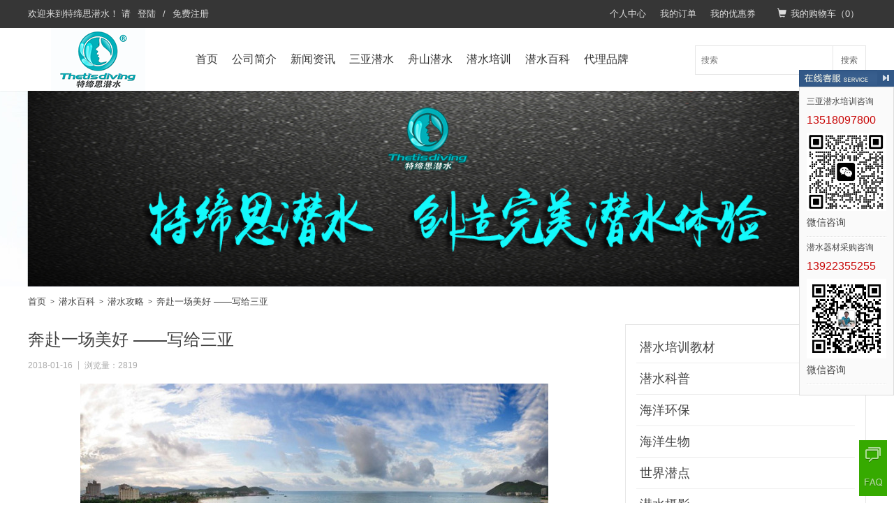

--- FILE ---
content_type: text/html; Charset=utf-8
request_url: https://www.thetisdiving.com/lore/381.html
body_size: 46561
content:
<!DOCTYPE HTML>
<html>
<head>
<meta http-equiv="Content-Type" content="text/html; charset=utf-8">
<title>奔赴一场美好 —写给三亚-三亚旅游攻畋-潜水攻略-三亚潜水_三亚潜水培训_三亚潜水考证_三亚PADI潜水_特缔思潜水</title>
<meta name="keywords" content="三亚旅游攻畋" />
<meta name="description" content="三亚旅游攻畋-潜水攻略-三亚潜水_三亚潜水培训_三亚潜水考证_三亚PADI潜水_特缔思潜水" />
<meta name="generator" content="OpenWBS X5.9.0" />
<meta name="author" content="OpenWBS Team" />
<meta name="copyright" content="2012-2032 OpenWBS Inc." />
<meta name="runtime" content="0.4570" />
<meta name="queries" content="44" />
<link rel="shortcut icon" href="/ow-content/uploads/thetis/ico.ico"/>
<link rel="icon" href="/ow-content/uploads/thetis/ico.ico"/>
<link rel="stylesheet" href="/ow-content/templates/ow.x5.default.pc/css/ow.global.css?v=231130" />
<link rel="stylesheet" href="/ow-content/templates/ow.x5.default.pc/css/pc.glyphicon.css?v=231130" />
<link rel="stylesheet" href="/ow-content/templates/ow.x5.default.pc/css/ow.main.css?v=231130" />
<link rel="stylesheet" href="/ow-content/templates/ow.x5.default.pc/css/ow.shop.css?v=231130" />
<link rel="stylesheet" href="/ow-content/templates/ow.x5.default.pc/css/ow.owcmt.css?v=231130" />
<script type="text/javascript" src="/ow-content/js/pc/jquery.js?v=231130"></script>
<script type="text/javascript" src="/ow-content/js/pc/ow.js?v=231130"></script>
<script type="text/javascript" src="/ow-content/js/pc/com.js?v=231130"></script>
<script type="text/javascript" src="https://www.thetisdiving.com/ow-includes/ow.jsconfig.asp"></script><script type="text/javascript">OW.ctl = "content";OW.rootpath = "lore";OW.urlpath = "381";OW.page = "0";OW.typeid = "";OW.orderby = "";OW.time = "2026-01-20 02:23:07";OW.timer = "8588.034";OW.gid = "";OW.pid = "";</script>
<script type="text/javascript" src="/ow-content/templates/ow.x5.default.pc/js/tpl.js?v=231130"></script>
<meta name="360-site-verification" content="93291aeb40f657e536a199e2febb3a8f" />
<link rel="stylesheet" href="/ow-content/templates/ow.x5.default.pc/css/ow.case.css?v=231130" />
</head>
<body style="background:#fff;">
<!--头部-->
<div id="header">
    <div class="toper">
        <div class="wrapper">
            <div class="top-nav">
                
                
                <a class="link" href="https://www.thetisdiving.com/ow-ucenter/" target="_self">个人中心</a>
                
                <a class="link" href="https://www.thetisdiving.com/ow-ucenter/?ctl=orders" target="_self">我的订单</a>
                
                <a class="link" href="https://www.thetisdiving.com/ow-ucenter/?ctl=coupon" target="_self">我的优惠券</a>
                
                

            </div>
            <div class="account-sign-status">
                <span id="welcome">欢迎来到<a href="https://www.thetisdiving.com/">特缔思潜水</a>！</span>
                <span id="user_status" class="user-status">请<a href="https://www.thetisdiving.com/login.html" class="a-login">登陆</a>/<a href="https://www.thetisdiving.com/reg.html" class="a-reg">免费注册</a></span>
            </div>
            
            <div class="top-cart">
                <a class="cart" href="https://www.thetisdiving.com/cart.html"><i class="glyphicon glyphicon-shopping-cart"></i>我的购物车（<span class="cart-amount" name="cart_amount">0</span>）</a>
            </div>
        </div>
    </div>
    
    <div class="header-line">
        <div class="wrapper">
            <div class="logo"><a href="https://www.thetisdiving.com/"><img src="/ow-content/uploads/dengan/thetis/logo.png" alt="特缔思潜水" title="特缔思潜水"></a></div>
            <div class="main-nav" id="main_nav">
                
                <ul class="main">
                
                <li class="n1" url="https://www.thetisdiving.com/"><a class="n1" href="https://www.thetisdiving.com/" target="_self">首页</a>
                    
                </li>
                
                <li class="n1" url="https://www.thetisdiving.com/about.html"><a class="n1" href="https://www.thetisdiving.com/about.html" target="_self">公司简介</a>
                    
                        
                        <div class="subnav">
                        <ul>
                        
                        <li class="n2"><a class="n2" href="https://www.thetisdiving.com/development.html" target="_self">发展历程</a></li>
                        
                        <li class="n2"><a class="n2" href="https://www.thetisdiving.com/team.html" target="_self">管理团队</a></li>
                        
                        <li class="n2"><a class="n2" href="https://www.thetisdiving.com/partners.html" target="_self">合作伙伴</a></li>
                        
                        <li class="n2"><a class="n2" href="https://www.thetisdiving.com/contact.html" target="_self">联系我们</a></li>
                        
                        <li class="n2"><a class="n2" href="https://www.thetisdiving.com/environment.html" target="_self">公司环境</a></li>
                        
                        <li class="n2"><a class="n2" href="https://www.thetisdiving.com/agent.html" target="_self">代理品牌</a></li>
                        
                        </ul>
                        </div>
                        

                    
                </li>
                
                <li class="n1" url="https://www.thetisdiving.com/news/"><a class="n1" href="https://www.thetisdiving.com/news/" target="_self">新闻资讯</a>
                    
                        
                        <div class="subnav">
                        <ul>
                        
                        <li class="n2"><a class="n2" href="https://www.thetisdiving.com/news/company/" target="_self">公司资讯</a></li>
                        
                        <li class="n2"><a class="n2" href="https://www.thetisdiving.com/news/industry/" target="_self">行业资讯</a></li>
                        
                        </ul>
                        </div>
                        

                    
                </li>
                
                <li class="n1" url="https://www.thetisdiving.com/sydive/"><a class="n1" href="https://www.thetisdiving.com/sydive/" target="_self">三亚潜水</a>
                    
                        
                        <div class="subnav">
                        <ul>
                        
                        <li class="n2"><a class="n2" href="https://www.thetisdiving.com/sydive/ihg/" target="_self">三亚海棠湾洲际酒店</a></li>
                        
                        <li class="n2"><a class="n2" href="https://www.thetisdiving.com/sydive/camera/" target="_self">三亚水下拍摄</a></li>
                        
                        </ul>
                        </div>
                        

                    
                </li>
                
                <li class="n1" url="https://www.thetisdiving.com/zsdive/"><a class="n1" href="https://www.thetisdiving.com/zsdive/" target="_self">舟山潜水</a>
                    
                        
                        <div class="subnav">
                        <ul>
                        
                        <li class="n2"><a class="n2" href="https://www.thetisdiving.com/zsdive/zs/" target="_self">舟山长乔海洋公园</a></li>
                        
                        </ul>
                        </div>
                        

                    
                </li>
                
                <li class="n1" url="https://www.thetisdiving.com/train/"><a class="n1" href="https://www.thetisdiving.com/train/" target="_self">潜水培训</a>
                    
                        
                        <div class="subnav">
                        <ul>
                        
                        <li class="n2"><a class="n2" href="https://www.thetisdiving.com/train/sypx/" target="_self">三亚水肺潜水培训</a></li>
                        
                        <li class="n2"><a class="n2" href="https://www.thetisdiving.com/train/fd/" target="_self">三亚自由潜培训</a></li>
                        
                        <li class="n2"><a class="n2" href="https://www.thetisdiving.com/train/md/" target="_self">三亚美人鱼培训</a></li>
                        
                        </ul>
                        </div>
                        

                    
                </li>
                
                <li class="n1" url="https://www.thetisdiving.com/lore/"><a class="n1" href="https://www.thetisdiving.com/lore/" target="_self">潜水百科</a>
                    
                        
                        <div class="subnav">
                        <ul>
                        
                        <li class="n2"><a class="n2" href="https://www.thetisdiving.com/lore/diving/" target="_self">潜水科普</a></li>
                        
                        <li class="n2"><a class="n2" href="https://www.thetisdiving.com/lore/environmental/" target="_self">海洋环保</a></li>
                        
                        <li class="n2"><a class="n2" href="https://www.thetisdiving.com/lore/organism/" target="_self">海洋生物</a></li>
                        
                        <li class="n2"><a class="n2" href="https://www.thetisdiving.com/lore/photography/" target="_self">潜水摄影</a></li>
                        
                        <li class="n2"><a class="n2" href="https://www.thetisdiving.com/lore/diveplace/" target="_self">世界潜点</a></li>
                        
                        <li class="n2"><a class="n2" href="https://www.thetisdiving.com/lore/raiders/" target="_self">潜水攻略</a></li>
                        
                        <li class="n2"><a class="n2" href="https://www.thetisdiving.com/lore/textbooks/" target="_self">潜水培训教材</a></li>
                        
                        </ul>
                        </div>
                        

                    
                </li>
                
                <li class="n1" url="https://www.thetisdiving.com/equipment/brand/"><a class="n1" href="https://www.thetisdiving.com/equipment/brand/" target="_self">代理品牌</a>
                    
                        
                        <div class="subnav">
                        <ul>
                        
                        <li class="n2"><a class="n2" href="https://www.thetisdiving.com/equipment/bauer.html" target="_self">德国宝华BAUER压缩机</a></li>
                        
                        <li class="n2"><a class="n2" href="https://www.thetisdiving.com/equipment/scubapro.html?rid=1" target="_self">美国SCUBAPRO潜水器材</a></li>
                        
                        <li class="n2"><a class="n2" href="https://www.thetisdiving.com/equipment/cressi.html?rid=1" target="_self">意大利CRESSI潜水器材</a></li>
                        
                        <li class="n2"><a class="n2" href="https://www.thetisdiving.com/equipment/mares.html" target="_self">意大利MARES潜水器材</a></li>
                        
                        <li class="n2"><a class="n2" href="https://www.thetisdiving.com/equipment/seawalker.html?rid=1" target="_self">韩国SEAWALKER海底漫步</a></li>
                        
                        </ul>
                        </div>
                        

                    
                </li>
                
                </ul>
                

            </div>
            <div class="search">
                <div class="search-form">
                    <form action="https://www.thetisdiving.com/" method="get">
                    <input type="hidden" name="ctl" value="search">
                    <input type="hidden" name="is_shop" value="1">
                    <div class="search-text"><input type="text" class="text-search" name="keyword" value="" placeholder="搜索" /></div>
                    <button type="submit" class="btn-search" name="btn_search">搜索</button>
                    </form>
                </div>
                <div class="search-keywords" name="search_keywords"></div>
            </div>
        </div>
    </div>
</div>

<div class="ow-banner"><div id="ow_ad_2" type="image" data='[{"url":"/ow-content/uploads/dengan/gg/1/banner3.jpg","name":"banner3","subname":"","link":"https://www.thetisdiving.com"}]' style="display:none; height:280px; width:1680px; margin:auto;" ad_height="280px" ad_width="1680px" full_screen="1" switch_time="6"></div><script type="text/javascript">$(document).ready(function(){OW.ad.parse(2);});</script><script type="text/javascript">$(document).ready(function(){OW.ad.count(2);});</script></div>

<div id="mbody">
    <div class="wrapper">
        <div class="ow-breadcrumb"><div class="wrapper"><a href=/>首页</a><span class="sep">></span><a href="https://www.thetisdiving.com/lore/">潜水百科</a><span class="sep">></span><a href="https://www.thetisdiving.com/lore/raiders/">潜水攻略</a><span class="sep">></span>奔赴一场美好 ——写给三亚</div></div>
        <div class="clear"></div>
        <div class="ow-case-left-section">
            <div class="ow-content-container">
                <h1 class="title">奔赴一场美好 ——写给三亚</h1>
                <div class="byline">
                    <span class="datetime">2018-01-16</span><span class="views">浏览量：2819</span>
                </div>
                <div class="ow-editor-content-text"><p style="margin-top: 0px; margin-bottom: 0px; line-height: 1.6; font-family: Arial; font-size: 14px; white-space: normal; text-align: center;"><img alt="图片" src="http://b82.photo.store.qq.com/psu?/b4e1a78e-bfdf-4fa7-8346-d035064a3121/sHcwa.Qenui3Ysig1jQ7oIZWPVedSz1cLh8JwhY6DAE!/b/YetR5jAfRgAAYhGf9TCZRwAA" alt="奔赴一场美好 ——写给三亚" title="奔赴一场美好 ——写给三亚" /></p><p style="margin-top: 0px; margin-bottom: 0px; line-height: 1.6; font-family: Arial; font-size: 14px; white-space: normal;">&nbsp;</p><p>&nbsp;&nbsp;&nbsp;&nbsp;&nbsp;&nbsp;&nbsp;把脚踮起来，你会觉得你的脚尖都在呼吸。这是我对三亚最直接的感受。<br/>&nbsp;&nbsp;&nbsp;&nbsp;&nbsp; &nbsp;这个盛开在北纬18°的洋溢着浓浓热带风情的城市，一叫人念起，恐怕都会联想到阳光、光明、明亮之类的词语，大抵人们在心里也会被它的阳光所感染而欢愉起来吧。是的，它的阳光给予了它一切，海水、沙滩、森林、田园，以至于偶尔的雨水，哪一个不需要阳光做背景去完美地展现它们的迷人呢。<br/>&nbsp;&nbsp;&nbsp;&nbsp;&nbsp;&nbsp; 三亚地处海南岛最南端，东邻陵水县，北依保亭县，西毗乐东县，南临南海。这里集合了阳光、海水、沙滩、气候、森林、动物、温泉、岩洞、田园、风情等十大风景资源，是我国唯一的热带滨海旅游城市，享誉国内外。<br/>&nbsp;&nbsp;&nbsp;&nbsp;&nbsp;&nbsp; 有人说，三亚是个被大自然宠坏了的地方，大自然把最宜人的气候、最清新的空气、最和煦的阳光、最湛蓝的海水、最柔和的沙滩、最风情万种的少数民族、最美味的海鲜都赐予了这座海滨旅游城市。每年游客络绎不绝，接踵而至，有些更是心生眷恋之情，返了又返。<br/>&nbsp;&nbsp;&nbsp;&nbsp;&nbsp;&nbsp; 想想我对三亚的情愫，还得追溯源头。三亚古称“崖州”，早在秦始皇时期设置的南方三郡，崖州就是其中之一的象郡。汉代在现在的三亚市崖城镇设立了珠崖郡治，隋设临振郡，唐代改为振州。宋代成为我国最南端的地级规模的州郡。因其远离帝京、孤悬海外，自古以来一直被称为“天涯海角”。光是天涯海角这一词，便是让我心生向往。<br/>&nbsp;&nbsp;&nbsp;&nbsp;&nbsp;&nbsp; 于是这座美丽的海滨城市，在我还未奔赴而来之前，便在我心里结下了一个缘。我发誓我要赶往它、触摸它，和它拥抱在一起。就像奔赴一场美好。<br/>&nbsp;&nbsp;&nbsp;&nbsp; 初来三亚，正值夏末。一来就被它的阳光和空气所折服，公路两旁高大的椰子树，因为正午的阳光几近于笔直得散落下来而导致树荫无法纳凉，我撑着伞行走在这热带土地上，有种和大地快要融化在一起的感觉。“这儿太热了。”我经常这样抱怨到。可是抬头就看到的蔚蓝无际的天空，总是会让心慢慢地安静下来，它就是有这样的魔力去安抚你，无论是你的痛苦还是小不安。而一下飞机就袭来的热浪，让你全身的细胞都自然地张开，一下让我充满了活力。<br/>&nbsp;&nbsp;&nbsp;&nbsp;&nbsp;&nbsp; 我终于奔赴了这里。<br/>&nbsp;&nbsp;&nbsp;&nbsp;&nbsp;&nbsp; 三亚自古以“天涯海角”闻名于世，大小洞天、崖州古城、落笔洞三亚古人类遗址等一直让我垂涎。不光如此，在约两百公里的海岸线上，密布了亚龙湾、大东海、鹿回头公园、天涯海角、海山奇观、南山文化旅游区等闻名中外的旅游景点。这个被誉为“东方夏威夷”的城市，同时也被联合国誉为“世界最适合人类居住的城市”。所有的所有都吸引着我。<br/>&nbsp;&nbsp;&nbsp;&nbsp;&nbsp;&nbsp; 我钟情于三亚的沙滩，玉屑银末般的沙砾细腻柔和地和你的肌肤接触在一起，坐在那看远方，你会发现有海水和苍穹混在一起，你无法追究地平线在哪，因为它们同样蓝得让人无法用言语去赞叹。你也可以把自己的时间静止，在沙滩上看游人初见大海的惊喜眼神，看小孩锲而不舍地用沙砾堆砌城堡，看外国游客慵懒地躺在长椅上，偶尔也会有人把自己埋在沙滩里。感觉稍稍累了，就躺下来，看天空白的像棉絮一样的云朵漂浮变幻，你还有什么烦恼要思考呢？闭上眼，深呼吸。<br/>&nbsp;&nbsp;&nbsp;&nbsp;&nbsp; &nbsp;很多人爱慕亚龙湾，这个被称为“天下第一湾”的海湾。全国政协副主席、香港著名实业家霍英东先生曾这样评价：“亚龙湾美丽的海滩，香港没有，日本没有，印尼的巴厘岛不及，只有夏威夷同属休闲型，但亚龙湾的阳光、海水、沙滩、高山、空气五大旅游要素优于夏威夷，亚龙湾可以建成亚洲最理想的度假胜地”。<br/>&nbsp;&nbsp;&nbsp;&nbsp; 于是我漫步在这里，海滩边依次排开风格迥异的酒店，水清沙幼，海水碧绿清灵，绰约却毫不张扬，走进它你会惊喜地发现你可以看到折射在水里的美丽的珊瑚。会有不少人热衷于游泳和<a href="https://www.thetisdiving.com/" title="潜水">潜水</a>，是啊，来到三亚这个海蓝蓝的城市，不会游泳，将是个多么大的遗憾呢。你可以感觉到湛蓝色的水在你的皮肤上调皮，你可以去感受另一个美妙的世界，你全身所有的感官都在大口地呼吸。<br/>&nbsp;&nbsp;&nbsp;&nbsp;&nbsp;&nbsp; 三亚也有最美好的传说，相传古时候五指山的一位勤劳勇敢善良的黎家青年猎手上山打猎时，发现了一只美丽的梅花鹿，便紧追不舍。9天9夜之后，他翻过了99座山，趟过99条河，一直追到三亚湾边上的珊瑚礁上。花鹿已走投无路，便回头凝望那位猎手。就在猎手准备涉猎的时候，只见眼前电光一闪，花鹿变成了美丽的黎家姑娘，含情脉脉地向他倾诉心中的爱恋。原来姑娘是天上的仙女，因钟情于于这位年轻猎手，征得王母娘娘允许，便下凡向心上人倾诉爱慕之心。年轻的猎手也钟情于她，两人便海誓山盟，在此安居乐业、繁衍子孙，过着幸福美好的生活。这便是鹿回头景点的由来。三亚也因此别称“鹿城”。<br/>&nbsp;&nbsp;&nbsp;&nbsp;&nbsp;&nbsp; 若只有这些景点，三亚也妄为三亚。这里充沛的阳光，清新的空气，无论你在三亚的哪个角落，都触手可及，把你的生活安置在这里，去一点一点细细密密地感受这里的一切。你可以在全球寒流来袭的冬季，穿着沙滩裤或者岛服，在三亚的沙滩边感受热带的风情。<br/>&nbsp;&nbsp;&nbsp;&nbsp;&nbsp;&nbsp; 它让我动心的还不止于此，曾经不止一次地在公交车上路过海边，海蓝沙白，椰风醉人，许多新人在海边拍婚纱照，他们笑得很登对，画面很美满。像是路过一个又一个的梦，这样随手可拾的美景，又怎会不让你动容呢。<br/>&nbsp;&nbsp;&nbsp;&nbsp;&nbsp;&nbsp; 倘若现在叫我从这个城市抽离，那些盘踞在眼底心底的不舍，就会汇聚成一条河，与这里的海水一起蜿蜒曲折吧。我大抵是爱上这座城了。</p><p><br/></p></div>
                <div class="tags">标签：
                    
                        
                    

                </div>
                <div class="pager"></div>
                <div class="ow-content-related-goods">
                    
                    <ul>
                        
                    </ul>
                    

                </div>
                <div class="related-content">
                    <div class="header">相关内容</div>
                    
                    <ul>
                        
                    </ul>
                    

                </div>
                <div class="prev-next">
                    <div class="prev">上一篇：<a href="https://www.thetisdiving.com/lore/qianshuiqianvsqianshuihouyuanwenzhuaizipadiguanfan.html" title="【潜水潜VS潜水后】原文转自PADI官方订阅号">【潜水潜VS潜水后】原文转自PADI官方订阅号</a></div>
                    <div class="next">下一篇：<a href="https://www.thetisdiving.com/lore/382.html" title="潜水医学">潜水医学</a></div>
                </div>
                
                <div id="OWCMT"></div>
            </div>
        </div>
        <div class="ow-case-right-section">
            <div class="ow-case-cates">
                
                <ul>
                    <li ><a href="https://www.thetisdiving.com/lore/textbooks/#cates">潜水培训教材</a></li><li ><a href="https://www.thetisdiving.com/lore/diving/#cates">潜水科普</a></li><li ><a href="https://www.thetisdiving.com/lore/environmental/#cates">海洋环保</a></li><li ><a href="https://www.thetisdiving.com/lore/organism/#cates">海洋生物</a></li><li ><a href="https://www.thetisdiving.com/lore/diveplace/#cates">世界潜点</a></li><li ><a href="https://www.thetisdiving.com/lore/photography/#cates">潜水摄影</a></li><li class="current"><a href="https://www.thetisdiving.com/lore/raiders/#cates">潜水攻略</a></li><li ><a href="https://www.thetisdiving.com/lore/fg/#cates">行业法规</a></li>
                </ul>
                

            </div>
            <div class="clear"></div>
            <div class="ow-case-tags">
                <h2 class="title">分类阅读</h2>
                <div class="section" id="tags">
                    
                    <a href="https://www.thetisdiving.com/tags/%e7%89%b9%e7%bc%94%e6%80%9d.html" hits="8006" target="_blank">特缔思</a><a href="https://www.thetisdiving.com/tags/%e6%bd%9c%e6%b0%b4.html" hits="11737" target="_blank">潜水</a><a href="https://www.thetisdiving.com/tags/%e7%89%b9%e7%bc%94%e6%80%9d%e6%bd%9c%e6%b0%b4.html" hits="11075" target="_blank">特缔思潜水</a><a href="https://www.thetisdiving.com/tags/%e7%89%b9%e7%bc%94%e6%80%9d%e6%88%90%e6%9e%9c.html" hits="7253" target="_blank">特缔思成果</a><a href="https://www.thetisdiving.com/tags/%e6%bd%9c%e6%b0%b4%e6%9c%af%e8%af%ad.html" hits="7620" target="_blank">潜水术语</a><a href="https://www.thetisdiving.com/tags/ow.html" hits="9281" target="_blank">OW</a><a href="https://www.thetisdiving.com/tags/%e6%b5%b7%e6%b4%8b%e7%94%9f%e7%89%a9.html" hits="6234" target="_blank">海洋生物</a><a href="https://www.thetisdiving.com/tags/%e9%b1%bc%e7%b1%bb.html" hits="6600" target="_blank">鱼类</a><a href="https://www.thetisdiving.com/tags/%e6%b5%b7.html" hits="6370" target="_blank">海</a><a href="https://www.thetisdiving.com/tags/%e5%a4%a7%e6%b5%b7.html" hits="6490" target="_blank">大海</a><a href="https://www.thetisdiving.com/tags/%e6%b5%b7%e6%b4%8b%e5%a4%a7%e4%bd%bf.html" hits="6202" target="_blank">海洋大使</a><a href="https://www.thetisdiving.com/tags/%e6%bd%9c%e6%b0%b4%e6%8b%8d%e7%85%a7.html" hits="6077" target="_blank">潜水拍照</a><a href="https://www.thetisdiving.com/tags/%e8%87%aa%e7%94%b1%e6%bd%9c%e6%b0%b4.html" hits="5905" target="_blank">自由潜水</a><a href="https://www.thetisdiving.com/tags/%e6%b0%b4%e8%82%ba%e6%bd%9c%e6%b0%b4.html" hits="6189" target="_blank">水肺潜水</a><a href="https://www.thetisdiving.com/tags/%e6%bd%9c%e6%b0%b4%e8%80%83%e8%af%81.html" hits="6289" target="_blank">潜水考证</a><a href="https://www.thetisdiving.com/tags/%e9%9d%92%e5%b0%91%e5%b9%b4%e5%86%ac%e4%bb%a4%e8%90%a5.html" hits="6082" target="_blank">青少年冬令营</a><a href="https://www.thetisdiving.com/tags/5%e6%9c%8827%e6%97%a5%e6%9c%9f%e7%89%b9%e7%bc%94%e6%80%9d%e6%bd%9c%e6%b0%b4%e5%9f%b9%e8%ae%ad%e7%8f%ad.html" hits="5990" target="_blank">5月27日期特缔思潜水培训班</a><a href="https://www.thetisdiving.com/tags/%e5%b9%b8%e7%a6%8f%e4%b8%80%e5%ae%b6%e4%ba%ba.html" hits="5930" target="_blank">幸福一家人</a><a href="https://www.thetisdiving.com/tags/%e6%bd%9c%e6%b0%b4%e8%a3%85%e5%a4%87.html" hits="5572" target="_blank">潜水装备</a><a href="https://www.thetisdiving.com/tags/%e5%8f%af%e7%88%b1%e7%9a%84%e5%ad%a6%e5%91%98.html" hits="5155" target="_blank">可爱的学员</a>
                    

                </div>
                <script type="text/javascript">
                $(document).ready(function(){
                    var hits,fontSize,maxHits=0,minHits=1000000000,$tags = $("#tags").find("a");
                    $tags.each(function(){
                        hits = parseInt($(this).attr("hits"));
                        if(hits>maxHits){maxHits=hits};
                        if(hits<minHits){minHits=hits};
                    });
                    $tags.each(function(){
                        hits     = parseInt($(this).attr("hits"));
                        fontSize = (hits-minHits)*(6/(maxHits-minHits));
                        $(this).css("font-size",fontSize+12+"px");
                    });
                });
                </script>
            </div>
            <div class="clear"></div>
            <div class="ow-case-slist">
                <h2 class="title">热门阅读</h2>
                <div class="section">
                    
                    <ul>
                    
                        <li><a title="燕子鳐" target="_blank" href="https://www.thetisdiving.com/lore/63.html"><img src="" alt="燕子鳐" title="燕子鳐"></a><h3><a title="燕子鳐" target="_blank" href="https://www.thetisdiving.com/lore/63.html">燕子鳐</a></h3><p class="summary">燕子鳐鳐鱼，软骨鱼类。燕子鳐身体平扁呈斜方形，眼睛后面生有喷水孔 ... </p></li>
                    
                        <li><a title="SCUBAPRO潜水器材" target="_blank" href="https://www.thetisdiving.com/equipment/scubapro.html"><img src="/ow-content/uploads/content/202002/202002121321197472.jpg" alt="SCUBAPRO潜水器材" title="SCUBAPRO潜水器材"></a><h3><a title="SCUBAPRO潜水器材" target="_blank" href="https://www.thetisdiving.com/equipment/scubapro.html">SCUBAPRO潜水器材</a></h3><p class="summary">美国SCUBAPRO潜水器材,特缔思潜水代理品牌，SCUBAPR ... </p></li>
                    
                        <li><a title="CRESSI潜水器材" target="_blank" href="https://www.thetisdiving.com/equipment/cressi.html"><img src="/ow-content/uploads/content/202002/202002121341591877.jpg" alt="CRESSI潜水器材" title="CRESSI潜水器材"></a><h3><a title="CRESSI潜水器材" target="_blank" href="https://www.thetisdiving.com/equipment/cressi.html">CRESSI潜水器材</a></h3><p class="summary">意大利CRESSI潜水器材,特缔思潜水代理品牌，CRESSI授权 ... </p></li>
                    
                        <li><a title="《中国潜水活动管理规定》2021" target="_blank" href="https://www.thetisdiving.com/lore/642.html"><img src="/ow-content/uploads/content/202107/202107161326289222.jpg" alt="《中国潜水活动管理规定》2021" title="《中国潜水活动管理规定》2021"></a><h3><a title="《中国潜水活动管理规定》2021" target="_blank" href="https://www.thetisdiving.com/lore/642.html">《中国潜水活动管理规定》2021</a></h3><p class="summary">国家体育总局水上运动管理中心-水上字(2021) 187号，体育 ... </p></li>
                    
                        <li><a title="德国宝华BAUER压缩机" target="_blank" href="https://www.thetisdiving.com/equipment/bauer.html"><img src="/ow-content/uploads/content/202002/202002121423043061.jpg" alt="德国宝华BAUER压缩机" title="德国宝华BAUER压缩机"></a><h3><a title="德国宝华BAUER压缩机" target="_blank" href="https://www.thetisdiving.com/equipment/bauer.html">德国宝华BAUER压缩机</a></h3><p class="summary">德国宝华BAUER压缩机，特缔思潜水代理品牌，德国宝华BAUER ... </p></li>
                    
                        <li><a title="鲸鱼科普-鲸鱼大全送给你" target="_blank" href="https://www.thetisdiving.com/lore/635.html"><img src="/ow-content/uploads/content/202004/202004081951323918.jpg" alt="鲸鱼科普-鲸鱼大全送给你" title="鲸鱼科普-鲸鱼大全送给你"></a><h3><a title="鲸鱼科普-鲸鱼大全送给你" target="_blank" href="https://www.thetisdiving.com/lore/635.html">鲸鱼科普-鲸鱼大全送给你</a></h3><p class="summary">全世界大约有98种鲸，中国有30多种。鲸的定位比较模糊，主要有俩 ... </p></li>
                    
                        <li><a title="MARES潜水器材" target="_blank" href="https://www.thetisdiving.com/equipment/mares.html"><img src="/ow-content/uploads/content/202002/202002121413309104.jpg" alt="MARES潜水器材" title="MARES潜水器材"></a><h3><a title="MARES潜水器材" target="_blank" href="https://www.thetisdiving.com/equipment/mares.html">MARES潜水器材</a></h3><p class="summary">意大利MARES潜水器材,特缔思潜水代理品牌，MARES授权代理 ... </p></li>
                    
                        <li><a title="SEAWALKER海底漫步" target="_blank" href="https://www.thetisdiving.com/equipment/seawalker.html"><img src="/ow-content/uploads/content/202002/202002121450131509.jpg" alt="SEAWALKER海底漫步" title="SEAWALKER海底漫步"></a><h3><a title="SEAWALKER海底漫步" target="_blank" href="https://www.thetisdiving.com/equipment/seawalker.html">SEAWALKER海底漫步</a></h3><p class="summary">SEAWALKER海底漫步，特缔思潜水代理品牌，SEAWALKE ... </p></li>
                    
                        <li><a title="珊瑚的种类" target="_blank" href="https://www.thetisdiving.com/lore/634.html"><img src="/ow-content/uploads/content/202003/202003071844058375.jpg" alt="珊瑚的种类" title="珊瑚的种类"></a><h3><a title="珊瑚的种类" target="_blank" href="https://www.thetisdiving.com/lore/634.html">珊瑚的种类</a></h3><p class="summary">珊瑚纲（Anthozoa）指的是刺胞动物门的一纲。包括珊瑚和海葵 ... </p></li>
                    
                        <li><a title="潜水有无身体条件和年龄限制？" target="_blank" href="https://www.thetisdiving.com/lore/130.html"><img src="/ow-content/uploads/88810046/andy/b6.jpg" alt="潜水有无身体条件和年龄限制？" title="潜水有无身体条件和年龄限制？"></a><h3><a title="潜水有无身体条件和年龄限制？" target="_blank" href="https://www.thetisdiving.com/lore/130.html">潜水有无身体条件和年龄限制？</a></h3><p class="summary">潜水有无身体条件和年龄限制？潜水是一项老少皆宜的活动，没有年龄限 ... </p></li>
                    
                        <li><a title="什么是潜水病？" target="_blank" href="https://www.thetisdiving.com/lore/anli1.html"><img src="/ow-content/uploads/pic/kp/XR_023.jpg" alt="什么是潜水病？" title="什么是潜水病？"></a><h3><a title="什么是潜水病？" target="_blank" href="https://www.thetisdiving.com/lore/anli1.html">什么是潜水病？</a></h3><p class="summary">潜水病（也称为潜水解压病和潜水病），因所处环境压力骤然下降而产生 ... </p></li>
                    
                        <li><a title="潜水装备-潜水知识装备篇" target="_blank" href="https://www.thetisdiving.com/lore/458.html"><img src="/ow-content/uploads/88810046/wy/0327/ttt.jpg" alt="潜水装备-潜水知识装备篇" title="潜水装备-潜水知识装备篇"></a><h3><a title="潜水装备-潜水知识装备篇" target="_blank" href="https://www.thetisdiving.com/lore/458.html">潜水装备-潜水知识装备篇</a></h3><p class="summary">基本个人装备--潜水镜：与游泳镜不同，由耐压强化玻璃制成。潜水面 ... </p></li>
                    
                        <li><a title="潜水拍照新姿势，放下你的剪刀手，我们来这样拍" target="_blank" href="https://www.thetisdiving.com/lore/358.html"><img src="/ow-content/uploads/88810046/shenlei/20171218/201712181444293898.jpg" alt="潜水拍照新姿势，放下你的剪刀手，我们来这样拍" title="潜水拍照新姿势，放下你的剪刀手，我们来这样拍"></a><h3><a title="潜水拍照新姿势，放下你的剪刀手，我们来这样拍" target="_blank" href="https://www.thetisdiving.com/lore/358.html">潜水拍照新姿势，放下你的剪刀手，我们来这样拍</a></h3><p class="summary">【潜水拍照新姿势，放下你的剪刀手，我们来这样拍】原文转自PADI ... </p></li>
                    
                        <li><a title="珍稀冰海精灵：“海天使”" target="_blank" href="https://www.thetisdiving.com/lore/57.html"><img src="/ow-content/uploads/pic/news/vevp-fykufii0382144.jpg" alt="珍稀冰海精灵：“海天使”" title="珍稀冰海精灵：“海天使”"></a><h3><a title="珍稀冰海精灵：“海天使”" target="_blank" href="https://www.thetisdiving.com/lore/57.html">珍稀冰海精灵：“海天使”</a></h3><p class="summary">珍稀冰海精灵：“海天使”,这组照片记录了生活在极地深海的“精灵” ... </p></li>
                    
                        <li><a title="帕劳潜水攻略" target="_blank" href="https://www.thetisdiving.com/lore/palaoqianshuigonglue.html"><img src="/ow-content/uploads/88810046/moonlee/AA4.jpeg" alt="帕劳潜水攻略" title="帕劳潜水攻略"></a><h3><a title="帕劳潜水攻略" target="_blank" href="https://www.thetisdiving.com/lore/palaoqianshuigonglue.html">帕劳潜水攻略</a></h3><p class="summary">帕劳潜水攻略帕劳(PALAU)，虽然是个免签证的国家，但它和中国 ... </p></li>
                    
                        <li><a title="乌翅真鲨" target="_blank" href="https://www.thetisdiving.com/lore/62.html"><img src="/ow-content/uploads/88810046/yangye061/v2-04e47b3e8838f5cb6d67026f04737b2d_b.jpg" alt="乌翅真鲨" title="乌翅真鲨"></a><h3><a title="乌翅真鲨" target="_blank" href="https://www.thetisdiving.com/lore/62.html">乌翅真鲨</a></h3><p class="summary">乌翅真鲨（学名：Carcharhinus melanopteru ... </p></li>
                    
                        <li><a title="PADI潜水证竟然还有这样的用途！！！" target="_blank" href="https://www.thetisdiving.com/lore/padiqianshuizhengjingranhaiyouzheyangdeyongtu.html"><img src="/ow-content/uploads/88810046/shenlei/201801061115406239.jpg" alt="PADI潜水证竟然还有这样的用途！！！" title="PADI潜水证竟然还有这样的用途！！！"></a><h3><a title="PADI潜水证竟然还有这样的用途！！！" target="_blank" href="https://www.thetisdiving.com/lore/padiqianshuizhengjingranhaiyouzheyangdeyongtu.html">PADI潜水证竟然还有这样的用途！！！</a></h3><p class="summary">PADI潜水证换取学分 ... </p></li>
                    
                        <li><a title="OW与AOW课程的区别（一）" target="_blank" href="https://www.thetisdiving.com/lore/525.html"><img src="/ow-content/uploads/88810046/zero/0510/1.gif" alt="OW与AOW课程的区别（一）" title="OW与AOW课程的区别（一）"></a><h3><a title="OW与AOW课程的区别（一）" target="_blank" href="https://www.thetisdiving.com/lore/525.html">OW与AOW课程的区别（一）</a></h3><p class="summary">OW课程是Open Water，也就是我们说的开放水域潜水课程， ... </p></li>
                    
                    </ul>
                    

                </div>
            </div>
        </div>
    </div>
</div>

<!--底部-->
<div id="footer">
    <div class="footer-section">
        <div class="wrapper">
            <div class="col-contact"><h3>特缔思潜水 &middot; 创造完美潜水体验！</h3><p class="text1">特缔思潜水是一家集潜水培训、潜水器材销售、海洋馆运营管理等为一体的管理公司！目前公司主要在三亚海棠湾洲际度假酒店、海南陵水富力海洋欢乐世界、舟山长乔海洋公园负责潜水项目的运营。PADI5星潜水中心和SSI潜水中心，德国&ldquo;BAUER宝华&rdquo;空压机、韩国SEAWALKER海底漫步、美国SCUBAPRO和意大利MARES和CRESSI等国际品牌潜水器材销售代理。</p><p class="text1">客服热线： 三亚：16234021666&nbsp; <span style="font-size: 16px; font-family: '微软雅黑',sans-serif;">&nbsp;</span> 舟山：17205803388</p></div>
            <div class="col-cates">
                
                
                <dl class="item1">
                   <dt>公司简介</dt>
                   
                   
                   
                   <dd><a href="https://www.thetisdiving.com/about.html" target="_self">公司简介</a></dd>
                   
                   <dd><a href="https://www.thetisdiving.com/team.html" target="_self">管理团队</a></dd>
                   
                   <dd><a href="https://www.thetisdiving.com/partners.html" target="_self">合作伙伴</a></dd>
                   
                   <dd><a href="https://www.thetisdiving.com/contact.html" target="_self">联系我们</a></dd>
                   
                   

                   
                </dl>
                
                <dl class="item2">
                   <dt>潜水服务</dt>
                   
                   
                   
                   <dd><a href="https://www.thetisdiving.com/equipment/" target="_self">潜水器材</a></dd>
                   
                   <dd><a href="https://www.thetisdiving.com/agent.html" target="_self">代理品牌</a></dd>
                   
                   <dd><a href="https://www.thetisdiving.com/lore/" target="_self">潜水百科</a></dd>
                   
                   <dd><a href="https://www.thetisdiving.com/video/" target="_self">潜水视频</a></dd>
                   
                   <dd><a href="https://www.thetisdiving.com/news/" target="_self">新闻资讯</a></dd>
                   
                   

                   
                </dl>
                
                <dl class="item3">
                   <dt>企业分部</dt>
                   
                   
                   
                   <dd><a href="https://www.thetisdiving.com/sydive/ihg/" target="_self">三亚海棠湾洲际酒店</a></dd>
                   
                   <dd><a href="https://www.thetisdiving.com/zsdive/zs/" target="_self">舟山长乔海洋公园</a></dd>
                   
                   <dd><a href="https://www.thetisdiving.com/lsdive/ls/" target="_self">海南海洋欢乐世界店</a></dd>
                   
                   

                   
                </dl>
                
                

            </div>
            <div class="col-qrcode"><img class="img-responsive" src="/ow-content/uploads/thetis/wx.jpg" alt="qrcode" /><h3>特缔思潜水官方微信</h3><p>关注我们 · 更多潜水资讯</p></div>
        </div>
    </div>
    <div class="powered-by">
        <div class="wrapper">
            <!--以下是版权信息，购买商业授权之后方可去除！-->
            <span class="powered">本站由<a href="http://www.openwbs.com" title="OpenWBS商城系统" target="_blank">OpenWBS商城系统</a>提供技术支持 Processed in 0.4570s</span>
            <!--版权信息结束-->
            <div class="copyright">Copyright &copy; <a href="https://www.thetisdiving.com/" target="_blank">特缔思潜水</a> 2021-2022 ALL Rights Reserved <span class="icp"><a href="https://beian.miit.gov.cn/" rel="nofollow" target="_blank"></a></span><span class="gov-beian"><div style="width:300px;margin:0 auto; padding:20px 0;">
		 		<a target="_blank" href="http://www.beian.gov.cn/portal/registerSystemInfo?recordcode=46020202000013" style="display:inline-block;text-decoration:none;height:20px;line-height:20px;"><img src="/ow-content/uploads/thetis/batb.png" width="20" height="20" style="float:left;"/><p style="float:left;height:20px;line-height:20px;margin: 0px 0px 0px 5px; color:#939393;">琼公网安备 46020202000013号</p></a>
		 	</div></span><span class="stat"><a href="https://beian.miit.gov.cn/" target="_blank">ICP备案号    琼ICP备08100316号-4</a>
</span></div>
        </div>
    </div>
</div>
<div class="ow-floater" id="ow_floater"><a class="top" href="javascript:;" title="返回顶部"></a><a class="feedback" href="https://www.thetisdiving.com/form/feedback.html" title="在线反馈"></a><a class="faq" href="https://www.thetisdiving.com/faq/" title="常见问题"></a></div>
<script type="text/javascript">
$(document).ready(function(){
	if(OW.isPriceNeedLogin && !OW.logined){
		$(".price").html('<span class="price-need-login">登录后查看价格</span>');
	};
	//网站导航
	var $mainNav = $("#main_nav"),
	$mainNavLi   = $("#main_nav li.n1");
	$mainNavLi.hover(
		function(){
			$(this).addClass("hover");
			$(this).find("div.subnav").show();
		},
		function(){
			$(this).removeClass("hover");
			$(this).find("div.subnav").hide();
		}
	);
	$mainNavLi.each(function(){
		var url = $(this).attr("url"),
		href    = window.location.href;
		if(!OW.isNull(url)){
			if(OW.runMode>0){
				var len = href.length-url.length;
				if(href.indexOf(url)>-1 && href.indexOf(url)==len){
					$(this).addClass("current");
					return false;
				};
			}else{
				var para = href.split("?")[1] || "";
				if(OW.isNull(para)){
					$mainNav.find("li:first").addClass("current");
					return false;
				};
				if(href.split("?")[1] == url.split("?")[1]){
					$(this).addClass("current");
					return false;
				};
			};
		};
    });
	//在线客服(mini:迷你模式,list:展开模式)
	OW.client.serviceOnline({open:'1',data:'[{"name":"%u4E09%u4E9A%u6F5C%u6C34%u57F9%u8BAD%u54A8%u8BE2","tel":"13518097800","qq":"","crmqq":"","wangwang":"","skype":"","qrcode":"/ow-content/uploads/dengan/111.jpg","text":"%u5FAE%u4FE1%u54A8%u8BE2"},{"name":"%u6F5C%u6C34%u5668%u6750%u91C7%u8D2D%u54A8%u8BE2","tel":"13922355255","qq":"","crmqq":"","wangwang":"","skype":"","qrcode":"/ow-content/uploads/dengan/201812210913510513.jpg","text":"%u5FAE%u4FE1%u54A8%u8BE2"}]',initType:'list'});
	//用户登录状态
	OW.member.userStatus({userStatusSection:$("#user_status")});
	//购物车
	OW.shop.cartInit({
		cartAmountSection:$("span[name='cart_amount']")
	});
	//返回顶部
	var $owFloater = $("#ow_floater"),
	$top = $owFloater.find("a.top").hide();
	$(window).scroll(function(){
		var top = parseInt(OW.documentScrollTop());
		if(top<20){
			$top.hide(100);
		}else{
			$top.show(100);
		}
	});
	OW.scrollTop($top);
	//搜索
	var $inputKeywords = $("input[name='keywords']"),
	$searchKeywords    = $("div[name='search_keywords']");
	if(!OW.isNull($inputKeywords.val())){$searchKeywords.hide();};
	$inputKeywords.focus(function(){$searchKeywords.hide();});
	$inputKeywords.focusout(function(){if(OW.isNull($inputKeywords.val())){$searchKeywords.show();};});
});
</script>

<html>
  <head>
    <meta name="baidu-site-verification" content="Ic6gcImQJn" />
    <title>My title</title>
  </head>
  <body>
    page contents
  </body>
</html>

<script type="text/javascript">
$(document).ready(function(){
	if(!$(".tags").find("a").length>0){$(".tags").remove();};
	if($(".pager").html()==""){$(".pager").remove();};
	if(!$(".related-content").find("li").length>0){
		$(".related-content").remove();
	};
	if(!$(".ow-content-related-goods").find("li").length>0){
		$(".ow-content-related-goods").remove();
	};
	//评论
	
	$("#OWCMT").html('<div id="owcmt_post_section"></div><div class="ow-owcmt-list-header"><span class="cmt-count"><b id="owcmt_count_section">0</b>条评论</span>最新评论</div><div id="owcmt_list_section"></div><div class="pager" id="owcmt_pager_section"></div>');
	OW.cmt.postSection  = $("#owcmt_post_section");
	OW.cmt.countSection = $("#owcmt_count_section");
	OW.cmt.listSection  = $("#owcmt_list_section");
	OW.cmt.pagerSection = $("#owcmt_pager_section");
	OW.cmt.pagesize = 20;
	OW.cmt.init({cid:381,gid:0});
	OW.cmt.get({cid:381,gid:0,page:0});
	
});
</script>
</body>
</html>


--- FILE ---
content_type: text/html; Charset=utf-8
request_url: https://www.thetisdiving.com/ow-includes/ow.jsconfig.asp
body_size: 1916
content:
OW.debug = false;
OW.runMode = 1;
OW.cacheOpen = true;
OW.htmlCacheOpen = false;
OW.systime = "2026-01-20 02:23:09";
OW.logined = false;
OW.sitePath = "/";
OW.siteUrl = "https://www.thetisdiving.com/";
OW.siteHurl = "https://www.thetisdiving.com/";
OW.siteHtmlFileSuffix = ".html";
OW.ucenterHurl = "https://www.thetisdiving.com/ow-ucenter/?";
OW.loginUrl = "https://www.thetisdiving.com/login.html";
OW.logoutUrl = "https://www.thetisdiving.com/logout.html";
OW.regUrl = "https://www.thetisdiving.com/reg.html";
OW.forgetPasswordUrl = "https://www.thetisdiving.com/forget_password.html";
OW.c1t = "https://www.thetisdiving.com/{$urlpath}/type-{$typeid}-order-{$orderby}/";
OW.c2t = "https://www.thetisdiving.com/{$urlpath}/type-{$typeid}-order-{$orderby}/{$page}/";
OW.c3t = "https://www.thetisdiving.com/{$rootpath}/{$urlpath}/type-{$typeid}-order-{$orderby}/";
OW.c4t = "https://www.thetisdiving.com/{$rootpath}/{$urlpath}/type-{$typeid}-order-{$orderby}/{$page}/";
OW.moneySb = "￥";
OW.cookie.cookiePre = "ow_";
OW.cookie.cookieDomain = "";
OW.cookie.cookiePath = "/";
OW.shoppingIsNeedLogin = 1;
OW.isPriceNeedLogin = 0;
OW.cartUrl = "https://www.thetisdiving.com/cart.html";
OW.isCostFreightInvoice = 0;
OW.serviceOnlineOpen = 1;
OW.serviceOnline = '[{"name":"%u4E09%u4E9A%u6F5C%u6C34%u57F9%u8BAD%u54A8%u8BE2","tel":"13518097800","qq":"","crmqq":"","wangwang":"","skype":"","qrcode":"/ow-content/uploads/dengan/111.jpg","text":"%u5FAE%u4FE1%u54A8%u8BE2"},{"name":"%u6F5C%u6C34%u5668%u6750%u91C7%u8D2D%u54A8%u8BE2","tel":"13922355255","qq":"","crmqq":"","wangwang":"","skype":"","qrcode":"/ow-content/uploads/dengan/201812210913510513.jpg","text":"%u5FAE%u4FE1%u54A8%u8BE2"}]';
OW.serviceOnlineInitTypePc = 0;
OW.serviceOnlineInitTypeMob = 1;
OW.version = "X5.9.0";
OW.version_type = "X";
OW.version_senior = "";
OW.version_name = "企业电商版";
OW.runTime = "0.1846";


--- FILE ---
content_type: text/html; Charset=utf-8
request_url: https://www.thetisdiving.com/ow-includes/ow.ajax.main.asp?ctl=owcmt&act=get&cid=381&gid=0&page=0&pagesize=20&return_type=json&r=67342
body_size: 158
content:
{"result":"success","message":"","count":"0","list":"%3Cul%3E%3Cdiv%20class%3D%22ow-none-comment%22%3E%u6682%u65E0%u8BC4%u8BBA%3C/div%3E%3C/ul%3E","pager":""}

--- FILE ---
content_type: application/x-javascript
request_url: https://www.thetisdiving.com/ow-content/templates/ow.x5.default.pc/js/tpl.js?v=231130
body_size: 431
content:
var createShopCategory = function(opt){
	var isShop = OW.int(opt.is_shop),
	cateId     = OW.int(opt.cate_id);
	OW.ajax({
		url:OW.sitePath +"ow-includes/ow.cate.data.asp?is_shop="+isShop+"&cate_id="+cateId,data:"",
		success:function(){
			var jsonData = OW.ajaxData.category;
		},
		failed:function(msg){
			OWDialog().error('亲，很抱歉，分类数据获取失败，请刷新页面试试！<br>'+msg);
		}
	});
};